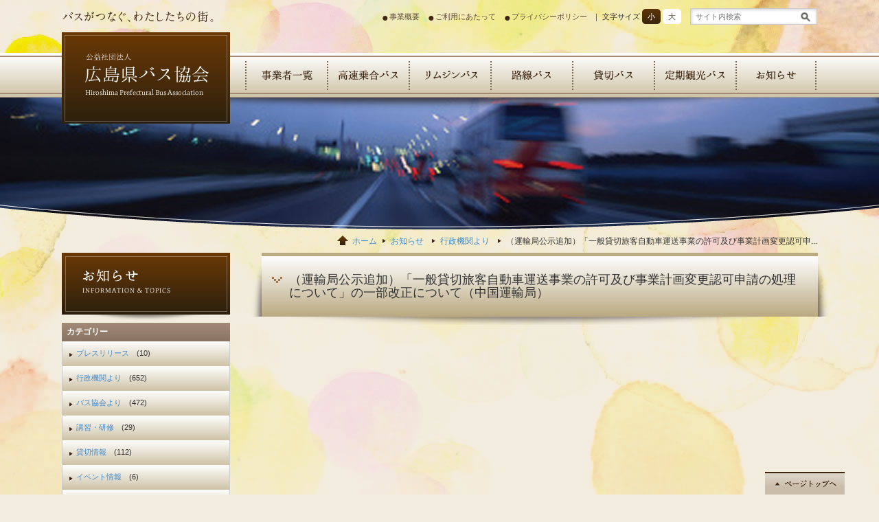

--- FILE ---
content_type: text/html; charset=UTF-8
request_url: https://www.bus-kyo.or.jp/topics/gyousei/topics-9447.html
body_size: 42372
content:
<!DOCTYPE html>
<!--[if IE 7]>
<html class="ie ie7" lang="ja">
<![endif]-->
<!--[if IE 8]>
<html class="ie ie8" lang="ja">
<![endif]-->
<!--[if !(IE 7) | !(IE 8)  ]><!-->
<html lang="ja">
<!--<![endif]-->
<head>
    
<!-- Google tag (gtag.js) -->
<script async src="https://www.googletagmanager.com/gtag/js?id=G-0QTDK3DR15"></script>
<script>
  window.dataLayer = window.dataLayer || [];
  function gtag(){dataLayer.push(arguments);}
  gtag('js', new Date());
  gtag('config', 'G-0QTDK3DR15');
  gtag('config', 'UA-3098533-15');
</script>
    
<meta charset="UTF-8" />
<meta name="viewport" content="width=device-width,initial-scale=1" />
<title>（運輸局公示追加）「一般貸切旅客自動車運送事業の許可及び事業計画変更認可申請の処理について」の一部改正について（中国運輸局） | 公益社団法人広島県バス協会</title>
            <meta name="description" content="…" />
    
<link rel="shortcut icon" href="//www.bus-kyo.or.jp/favicon.ico" />
<link rel="pingback" href="https://www.bus-kyo.or.jp/cms/xmlrpc.php" />
<!--[if lt IE 9]>
<script src="https://www.bus-kyo.or.jp/cms/wp-content/themes/buskyo2014/js/html5.js" type="text/javascript"></script>
<![endif]-->
<link rel="alternate" type="application/rss+xml" title="公益社団法人広島県バス協会 &raquo; バス協会からのお知らせフィード" href="https://www.bus-kyo.or.jp/cms/feed?post_type=topics" />
<link rel="alternate" type="application/rss+xml" title="公益社団法人広島県バス協会 &raquo; 会員事業者からのお知らせフィード" href="https://www.bus-kyo.or.jp/cms/feed?post_type=kaiin-topics" />
<meta name='robots' content='max-image-preview:large' />
<link rel='dns-prefetch' href='//fonts.googleapis.com' />
<script type="text/javascript">
/* <![CDATA[ */
window._wpemojiSettings = {"baseUrl":"https:\/\/s.w.org\/images\/core\/emoji\/14.0.0\/72x72\/","ext":".png","svgUrl":"https:\/\/s.w.org\/images\/core\/emoji\/14.0.0\/svg\/","svgExt":".svg","source":{"concatemoji":"https:\/\/www.bus-kyo.or.jp\/cms\/wp-includes\/js\/wp-emoji-release.min.js?ver=6.4.7"}};
/*! This file is auto-generated */
!function(i,n){var o,s,e;function c(e){try{var t={supportTests:e,timestamp:(new Date).valueOf()};sessionStorage.setItem(o,JSON.stringify(t))}catch(e){}}function p(e,t,n){e.clearRect(0,0,e.canvas.width,e.canvas.height),e.fillText(t,0,0);var t=new Uint32Array(e.getImageData(0,0,e.canvas.width,e.canvas.height).data),r=(e.clearRect(0,0,e.canvas.width,e.canvas.height),e.fillText(n,0,0),new Uint32Array(e.getImageData(0,0,e.canvas.width,e.canvas.height).data));return t.every(function(e,t){return e===r[t]})}function u(e,t,n){switch(t){case"flag":return n(e,"\ud83c\udff3\ufe0f\u200d\u26a7\ufe0f","\ud83c\udff3\ufe0f\u200b\u26a7\ufe0f")?!1:!n(e,"\ud83c\uddfa\ud83c\uddf3","\ud83c\uddfa\u200b\ud83c\uddf3")&&!n(e,"\ud83c\udff4\udb40\udc67\udb40\udc62\udb40\udc65\udb40\udc6e\udb40\udc67\udb40\udc7f","\ud83c\udff4\u200b\udb40\udc67\u200b\udb40\udc62\u200b\udb40\udc65\u200b\udb40\udc6e\u200b\udb40\udc67\u200b\udb40\udc7f");case"emoji":return!n(e,"\ud83e\udef1\ud83c\udffb\u200d\ud83e\udef2\ud83c\udfff","\ud83e\udef1\ud83c\udffb\u200b\ud83e\udef2\ud83c\udfff")}return!1}function f(e,t,n){var r="undefined"!=typeof WorkerGlobalScope&&self instanceof WorkerGlobalScope?new OffscreenCanvas(300,150):i.createElement("canvas"),a=r.getContext("2d",{willReadFrequently:!0}),o=(a.textBaseline="top",a.font="600 32px Arial",{});return e.forEach(function(e){o[e]=t(a,e,n)}),o}function t(e){var t=i.createElement("script");t.src=e,t.defer=!0,i.head.appendChild(t)}"undefined"!=typeof Promise&&(o="wpEmojiSettingsSupports",s=["flag","emoji"],n.supports={everything:!0,everythingExceptFlag:!0},e=new Promise(function(e){i.addEventListener("DOMContentLoaded",e,{once:!0})}),new Promise(function(t){var n=function(){try{var e=JSON.parse(sessionStorage.getItem(o));if("object"==typeof e&&"number"==typeof e.timestamp&&(new Date).valueOf()<e.timestamp+604800&&"object"==typeof e.supportTests)return e.supportTests}catch(e){}return null}();if(!n){if("undefined"!=typeof Worker&&"undefined"!=typeof OffscreenCanvas&&"undefined"!=typeof URL&&URL.createObjectURL&&"undefined"!=typeof Blob)try{var e="postMessage("+f.toString()+"("+[JSON.stringify(s),u.toString(),p.toString()].join(",")+"));",r=new Blob([e],{type:"text/javascript"}),a=new Worker(URL.createObjectURL(r),{name:"wpTestEmojiSupports"});return void(a.onmessage=function(e){c(n=e.data),a.terminate(),t(n)})}catch(e){}c(n=f(s,u,p))}t(n)}).then(function(e){for(var t in e)n.supports[t]=e[t],n.supports.everything=n.supports.everything&&n.supports[t],"flag"!==t&&(n.supports.everythingExceptFlag=n.supports.everythingExceptFlag&&n.supports[t]);n.supports.everythingExceptFlag=n.supports.everythingExceptFlag&&!n.supports.flag,n.DOMReady=!1,n.readyCallback=function(){n.DOMReady=!0}}).then(function(){return e}).then(function(){var e;n.supports.everything||(n.readyCallback(),(e=n.source||{}).concatemoji?t(e.concatemoji):e.wpemoji&&e.twemoji&&(t(e.twemoji),t(e.wpemoji)))}))}((window,document),window._wpemojiSettings);
/* ]]> */
</script>
<style id='wp-emoji-styles-inline-css' type='text/css'>

	img.wp-smiley, img.emoji {
		display: inline !important;
		border: none !important;
		box-shadow: none !important;
		height: 1em !important;
		width: 1em !important;
		margin: 0 0.07em !important;
		vertical-align: -0.1em !important;
		background: none !important;
		padding: 0 !important;
	}
</style>
<link rel='stylesheet' id='wp-block-library-css' href='https://www.bus-kyo.or.jp/cms/wp-includes/css/dist/block-library/style.min.css?ver=6.4.7' type='text/css' media='all' />
<style id='classic-theme-styles-inline-css' type='text/css'>
/*! This file is auto-generated */
.wp-block-button__link{color:#fff;background-color:#32373c;border-radius:9999px;box-shadow:none;text-decoration:none;padding:calc(.667em + 2px) calc(1.333em + 2px);font-size:1.125em}.wp-block-file__button{background:#32373c;color:#fff;text-decoration:none}
</style>
<style id='global-styles-inline-css' type='text/css'>
body{--wp--preset--color--black: #000000;--wp--preset--color--cyan-bluish-gray: #abb8c3;--wp--preset--color--white: #ffffff;--wp--preset--color--pale-pink: #f78da7;--wp--preset--color--vivid-red: #cf2e2e;--wp--preset--color--luminous-vivid-orange: #ff6900;--wp--preset--color--luminous-vivid-amber: #fcb900;--wp--preset--color--light-green-cyan: #7bdcb5;--wp--preset--color--vivid-green-cyan: #00d084;--wp--preset--color--pale-cyan-blue: #8ed1fc;--wp--preset--color--vivid-cyan-blue: #0693e3;--wp--preset--color--vivid-purple: #9b51e0;--wp--preset--gradient--vivid-cyan-blue-to-vivid-purple: linear-gradient(135deg,rgba(6,147,227,1) 0%,rgb(155,81,224) 100%);--wp--preset--gradient--light-green-cyan-to-vivid-green-cyan: linear-gradient(135deg,rgb(122,220,180) 0%,rgb(0,208,130) 100%);--wp--preset--gradient--luminous-vivid-amber-to-luminous-vivid-orange: linear-gradient(135deg,rgba(252,185,0,1) 0%,rgba(255,105,0,1) 100%);--wp--preset--gradient--luminous-vivid-orange-to-vivid-red: linear-gradient(135deg,rgba(255,105,0,1) 0%,rgb(207,46,46) 100%);--wp--preset--gradient--very-light-gray-to-cyan-bluish-gray: linear-gradient(135deg,rgb(238,238,238) 0%,rgb(169,184,195) 100%);--wp--preset--gradient--cool-to-warm-spectrum: linear-gradient(135deg,rgb(74,234,220) 0%,rgb(151,120,209) 20%,rgb(207,42,186) 40%,rgb(238,44,130) 60%,rgb(251,105,98) 80%,rgb(254,248,76) 100%);--wp--preset--gradient--blush-light-purple: linear-gradient(135deg,rgb(255,206,236) 0%,rgb(152,150,240) 100%);--wp--preset--gradient--blush-bordeaux: linear-gradient(135deg,rgb(254,205,165) 0%,rgb(254,45,45) 50%,rgb(107,0,62) 100%);--wp--preset--gradient--luminous-dusk: linear-gradient(135deg,rgb(255,203,112) 0%,rgb(199,81,192) 50%,rgb(65,88,208) 100%);--wp--preset--gradient--pale-ocean: linear-gradient(135deg,rgb(255,245,203) 0%,rgb(182,227,212) 50%,rgb(51,167,181) 100%);--wp--preset--gradient--electric-grass: linear-gradient(135deg,rgb(202,248,128) 0%,rgb(113,206,126) 100%);--wp--preset--gradient--midnight: linear-gradient(135deg,rgb(2,3,129) 0%,rgb(40,116,252) 100%);--wp--preset--font-size--small: 13px;--wp--preset--font-size--medium: 20px;--wp--preset--font-size--large: 36px;--wp--preset--font-size--x-large: 42px;--wp--preset--spacing--20: 0.44rem;--wp--preset--spacing--30: 0.67rem;--wp--preset--spacing--40: 1rem;--wp--preset--spacing--50: 1.5rem;--wp--preset--spacing--60: 2.25rem;--wp--preset--spacing--70: 3.38rem;--wp--preset--spacing--80: 5.06rem;--wp--preset--shadow--natural: 6px 6px 9px rgba(0, 0, 0, 0.2);--wp--preset--shadow--deep: 12px 12px 50px rgba(0, 0, 0, 0.4);--wp--preset--shadow--sharp: 6px 6px 0px rgba(0, 0, 0, 0.2);--wp--preset--shadow--outlined: 6px 6px 0px -3px rgba(255, 255, 255, 1), 6px 6px rgba(0, 0, 0, 1);--wp--preset--shadow--crisp: 6px 6px 0px rgba(0, 0, 0, 1);}:where(.is-layout-flex){gap: 0.5em;}:where(.is-layout-grid){gap: 0.5em;}body .is-layout-flow > .alignleft{float: left;margin-inline-start: 0;margin-inline-end: 2em;}body .is-layout-flow > .alignright{float: right;margin-inline-start: 2em;margin-inline-end: 0;}body .is-layout-flow > .aligncenter{margin-left: auto !important;margin-right: auto !important;}body .is-layout-constrained > .alignleft{float: left;margin-inline-start: 0;margin-inline-end: 2em;}body .is-layout-constrained > .alignright{float: right;margin-inline-start: 2em;margin-inline-end: 0;}body .is-layout-constrained > .aligncenter{margin-left: auto !important;margin-right: auto !important;}body .is-layout-constrained > :where(:not(.alignleft):not(.alignright):not(.alignfull)){max-width: var(--wp--style--global--content-size);margin-left: auto !important;margin-right: auto !important;}body .is-layout-constrained > .alignwide{max-width: var(--wp--style--global--wide-size);}body .is-layout-flex{display: flex;}body .is-layout-flex{flex-wrap: wrap;align-items: center;}body .is-layout-flex > *{margin: 0;}body .is-layout-grid{display: grid;}body .is-layout-grid > *{margin: 0;}:where(.wp-block-columns.is-layout-flex){gap: 2em;}:where(.wp-block-columns.is-layout-grid){gap: 2em;}:where(.wp-block-post-template.is-layout-flex){gap: 1.25em;}:where(.wp-block-post-template.is-layout-grid){gap: 1.25em;}.has-black-color{color: var(--wp--preset--color--black) !important;}.has-cyan-bluish-gray-color{color: var(--wp--preset--color--cyan-bluish-gray) !important;}.has-white-color{color: var(--wp--preset--color--white) !important;}.has-pale-pink-color{color: var(--wp--preset--color--pale-pink) !important;}.has-vivid-red-color{color: var(--wp--preset--color--vivid-red) !important;}.has-luminous-vivid-orange-color{color: var(--wp--preset--color--luminous-vivid-orange) !important;}.has-luminous-vivid-amber-color{color: var(--wp--preset--color--luminous-vivid-amber) !important;}.has-light-green-cyan-color{color: var(--wp--preset--color--light-green-cyan) !important;}.has-vivid-green-cyan-color{color: var(--wp--preset--color--vivid-green-cyan) !important;}.has-pale-cyan-blue-color{color: var(--wp--preset--color--pale-cyan-blue) !important;}.has-vivid-cyan-blue-color{color: var(--wp--preset--color--vivid-cyan-blue) !important;}.has-vivid-purple-color{color: var(--wp--preset--color--vivid-purple) !important;}.has-black-background-color{background-color: var(--wp--preset--color--black) !important;}.has-cyan-bluish-gray-background-color{background-color: var(--wp--preset--color--cyan-bluish-gray) !important;}.has-white-background-color{background-color: var(--wp--preset--color--white) !important;}.has-pale-pink-background-color{background-color: var(--wp--preset--color--pale-pink) !important;}.has-vivid-red-background-color{background-color: var(--wp--preset--color--vivid-red) !important;}.has-luminous-vivid-orange-background-color{background-color: var(--wp--preset--color--luminous-vivid-orange) !important;}.has-luminous-vivid-amber-background-color{background-color: var(--wp--preset--color--luminous-vivid-amber) !important;}.has-light-green-cyan-background-color{background-color: var(--wp--preset--color--light-green-cyan) !important;}.has-vivid-green-cyan-background-color{background-color: var(--wp--preset--color--vivid-green-cyan) !important;}.has-pale-cyan-blue-background-color{background-color: var(--wp--preset--color--pale-cyan-blue) !important;}.has-vivid-cyan-blue-background-color{background-color: var(--wp--preset--color--vivid-cyan-blue) !important;}.has-vivid-purple-background-color{background-color: var(--wp--preset--color--vivid-purple) !important;}.has-black-border-color{border-color: var(--wp--preset--color--black) !important;}.has-cyan-bluish-gray-border-color{border-color: var(--wp--preset--color--cyan-bluish-gray) !important;}.has-white-border-color{border-color: var(--wp--preset--color--white) !important;}.has-pale-pink-border-color{border-color: var(--wp--preset--color--pale-pink) !important;}.has-vivid-red-border-color{border-color: var(--wp--preset--color--vivid-red) !important;}.has-luminous-vivid-orange-border-color{border-color: var(--wp--preset--color--luminous-vivid-orange) !important;}.has-luminous-vivid-amber-border-color{border-color: var(--wp--preset--color--luminous-vivid-amber) !important;}.has-light-green-cyan-border-color{border-color: var(--wp--preset--color--light-green-cyan) !important;}.has-vivid-green-cyan-border-color{border-color: var(--wp--preset--color--vivid-green-cyan) !important;}.has-pale-cyan-blue-border-color{border-color: var(--wp--preset--color--pale-cyan-blue) !important;}.has-vivid-cyan-blue-border-color{border-color: var(--wp--preset--color--vivid-cyan-blue) !important;}.has-vivid-purple-border-color{border-color: var(--wp--preset--color--vivid-purple) !important;}.has-vivid-cyan-blue-to-vivid-purple-gradient-background{background: var(--wp--preset--gradient--vivid-cyan-blue-to-vivid-purple) !important;}.has-light-green-cyan-to-vivid-green-cyan-gradient-background{background: var(--wp--preset--gradient--light-green-cyan-to-vivid-green-cyan) !important;}.has-luminous-vivid-amber-to-luminous-vivid-orange-gradient-background{background: var(--wp--preset--gradient--luminous-vivid-amber-to-luminous-vivid-orange) !important;}.has-luminous-vivid-orange-to-vivid-red-gradient-background{background: var(--wp--preset--gradient--luminous-vivid-orange-to-vivid-red) !important;}.has-very-light-gray-to-cyan-bluish-gray-gradient-background{background: var(--wp--preset--gradient--very-light-gray-to-cyan-bluish-gray) !important;}.has-cool-to-warm-spectrum-gradient-background{background: var(--wp--preset--gradient--cool-to-warm-spectrum) !important;}.has-blush-light-purple-gradient-background{background: var(--wp--preset--gradient--blush-light-purple) !important;}.has-blush-bordeaux-gradient-background{background: var(--wp--preset--gradient--blush-bordeaux) !important;}.has-luminous-dusk-gradient-background{background: var(--wp--preset--gradient--luminous-dusk) !important;}.has-pale-ocean-gradient-background{background: var(--wp--preset--gradient--pale-ocean) !important;}.has-electric-grass-gradient-background{background: var(--wp--preset--gradient--electric-grass) !important;}.has-midnight-gradient-background{background: var(--wp--preset--gradient--midnight) !important;}.has-small-font-size{font-size: var(--wp--preset--font-size--small) !important;}.has-medium-font-size{font-size: var(--wp--preset--font-size--medium) !important;}.has-large-font-size{font-size: var(--wp--preset--font-size--large) !important;}.has-x-large-font-size{font-size: var(--wp--preset--font-size--x-large) !important;}
.wp-block-navigation a:where(:not(.wp-element-button)){color: inherit;}
:where(.wp-block-post-template.is-layout-flex){gap: 1.25em;}:where(.wp-block-post-template.is-layout-grid){gap: 1.25em;}
:where(.wp-block-columns.is-layout-flex){gap: 2em;}:where(.wp-block-columns.is-layout-grid){gap: 2em;}
.wp-block-pullquote{font-size: 1.5em;line-height: 1.6;}
</style>
<link rel='stylesheet' id='contact-form-7-css' href='https://www.bus-kyo.or.jp/cms/wp-content/plugins/contact-form-7/includes/css/styles.css?ver=5.8.7' type='text/css' media='all' />
<link rel='stylesheet' id='flexible-table-block-css' href='https://www.bus-kyo.or.jp/cms/wp-content/plugins/flexible-table-block/build/style-index.css?ver=1710815084' type='text/css' media='all' />
<style id='flexible-table-block-inline-css' type='text/css'>
.wp-block-flexible-table-block-table.wp-block-flexible-table-block-table>table{width:100%;max-width:100%;border-collapse:collapse;}.wp-block-flexible-table-block-table.wp-block-flexible-table-block-table.is-style-stripes tbody tr:nth-child(odd) th{background-color:#f0f0f1;}.wp-block-flexible-table-block-table.wp-block-flexible-table-block-table.is-style-stripes tbody tr:nth-child(odd) td{background-color:#f0f0f1;}.wp-block-flexible-table-block-table.wp-block-flexible-table-block-table.is-style-stripes tbody tr:nth-child(even) th{background-color:#ffffff;}.wp-block-flexible-table-block-table.wp-block-flexible-table-block-table.is-style-stripes tbody tr:nth-child(even) td{background-color:#ffffff;}.wp-block-flexible-table-block-table.wp-block-flexible-table-block-table>table tr th,.wp-block-flexible-table-block-table.wp-block-flexible-table-block-table>table tr td{padding:1em;border-width:1px;border-style:solid;border-color:#baa981;text-align:left;vertical-align:middle;}.wp-block-flexible-table-block-table.wp-block-flexible-table-block-table>table tr th{background-color:#f0f0f1;}.wp-block-flexible-table-block-table.wp-block-flexible-table-block-table>table tr td{background-color:#ffffff;}@media screen and (min-width:769px){.wp-block-flexible-table-block-table.is-scroll-on-pc{overflow-x:scroll;}.wp-block-flexible-table-block-table.is-scroll-on-pc table{max-width:none;align-self:self-start;}}@media screen and (max-width:768px){.wp-block-flexible-table-block-table.is-scroll-on-mobile{overflow-x:scroll;}.wp-block-flexible-table-block-table.is-scroll-on-mobile table{max-width:none;align-self:self-start;}.wp-block-flexible-table-block-table table.is-stacked-on-mobile th,.wp-block-flexible-table-block-table table.is-stacked-on-mobile td{width:100%!important;display:block;}}
</style>
<link rel='stylesheet' id='wp-pagenavi-css' href='https://www.bus-kyo.or.jp/cms/wp-content/plugins/wp-pagenavi/pagenavi-css.css?ver=2.70' type='text/css' media='all' />
<link rel='stylesheet' id='twentytwelve-fonts-css' href='https://fonts.googleapis.com/css?family=Open+Sans:400italic,700italic,400,700&#038;subset=latin,latin-ext' type='text/css' media='all' />
<link rel='stylesheet' id='twentytwelve-style-css' href='https://www.bus-kyo.or.jp/cms/wp-content/themes/buskyo2014/style.css?ver=20190409' type='text/css' media='all' />
<!--[if lt IE 9]>
<link rel='stylesheet' id='twentytwelve-ie-css' href='https://www.bus-kyo.or.jp/cms/wp-content/themes/buskyo2014/css/ie.css?ver=20121010' type='text/css' media='all' />
<![endif]-->
<link rel='stylesheet' id='wp-members-css' href='https://www.bus-kyo.or.jp/cms/wp-content/plugins/wp-members/assets/css/forms/generic-no-float.min.css?ver=3.4.9.1' type='text/css' media='all' />
<script type="text/javascript" src="https://www.bus-kyo.or.jp/cms/wp-includes/js/jquery/jquery.min.js?ver=3.7.1" id="jquery-core-js"></script>
<script type="text/javascript" src="https://www.bus-kyo.or.jp/cms/wp-includes/js/jquery/jquery-migrate.min.js?ver=3.4.1" id="jquery-migrate-js"></script>
<link rel="https://api.w.org/" href="https://www.bus-kyo.or.jp/wp-json/" /><meta name="generator" content="WordPress 6.4.7" />
<link rel="canonical" href="https://www.bus-kyo.or.jp/topics/gyousei/topics-9447.html" />
<link rel='shortlink' href='https://www.bus-kyo.or.jp/?p=9447' />
<link rel="alternate" type="application/json+oembed" href="https://www.bus-kyo.or.jp/wp-json/oembed/1.0/embed?url=https%3A%2F%2Fwww.bus-kyo.or.jp%2Ftopics%2Fgyousei%2Ftopics-9447.html" />
<link rel="alternate" type="text/xml+oembed" href="https://www.bus-kyo.or.jp/wp-json/oembed/1.0/embed?url=https%3A%2F%2Fwww.bus-kyo.or.jp%2Ftopics%2Fgyousei%2Ftopics-9447.html&#038;format=xml" />
<style type="text/css">.recentcomments a{display:inline !important;padding:0 !important;margin:0 !important;}</style><style type="text/css">.broken_link, a.broken_link {
	text-decoration: line-through;
}</style><link rel="stylesheet" type="text/css" media="screen and (max-width:480px)" href="https://www.bus-kyo.or.jp/cms/wp-content/themes/buskyo2014/css/mobile.css" />
<script src="https://www.bus-kyo.or.jp/cms/wp-content/themes/buskyo2014/js/jquery.tabs.js"></script>
<script src="https://www.bus-kyo.or.jp/cms/wp-content/themes/buskyo2014/js/jquery.mousewheel.js"></script>
<script src="https://www.bus-kyo.or.jp/cms/wp-content/themes/buskyo2014/js/jquery.jscrollpane.min.js"></script>
<script src="https://www.bus-kyo.or.jp/cms/wp-content/themes/buskyo2014/js/run.js"></script>
<meta http-equiv="Content-Type" content="text/html; charset=utf-8"></head>


<body class="topics">
<div id="sp-navi"><a href="#sitemap">▼メニュー</a></div>
<div id="inner-wrapper">
  <!-- widget-upper-navi-->
  <div id="upper-navi">
        <div class="navi-list clearfix"><a class="head-navi-item" href="https://www.bus-kyo.or.jp/kyoukai">事業概要</a> <a class="head-navi-item" href="https://www.bus-kyo.or.jp/site">ご利用にあたって</a> <a class="head-navi-item" href="https://www.bus-kyo.or.jp/privacy">プライバシーポリシー</a> ｜ 文字サイズ <a id="fs-minus" title="文字サイズを小さく" href="#">小</a> <a id="fs-plus" title="文字サイズを大きく" href="#">大</a>
			<form role="search" class="search-field" method="get" id="searchform" action="https://www.bus-kyo.or.jp/" >
				<input class="text-field" type="text" value="" name="s" id="s" placeholder="サイト内検索" />
				<input class="submit-button" type="submit" id="searchsubmit" value="検索" />
			</form>
        </div>
        <h1><img src="https://www.bus-kyo.or.jp/cms/wp-content/themes/buskyo2014/img/common/header_lead.png" width="222" height="18" alt="バスがつなぐ、わたしたちの街。"></h1>
      </div>  <!-- widget-inner-navi-->
  <div class="inner-business-header">
    <div class="clearfix">
      <div id="inner-main-navi">
        <h1><a href="https://www.bus-kyo.or.jp/">広島県バス協会</a></h1>
        <ul class="clearfix">
          <li class="bt1"><a href="https://www.bus-kyo.or.jp/kaiin">会員事業者の一覧</a></li>
          <li class="bt2"><a href="https://www.bus-kyo.or.jp/bus/kousoku">高速乗合バス</a></li>
          <li class="bt3"><a href="https://www.bus-kyo.or.jp/bus/limousine">リムジンバス</a>
          <li class="bt4"><a href="https://www.bus-kyo.or.jp/bus/rosen">路線バス</a></li>
          <li class="bt5"><a href="https://www.bus-kyo.or.jp/bus/kashikiri">貸切バス</a></li>
          <li class="bt6"><a href="https://www.bus-kyo.or.jp/bus/teikan">定期観光バス</a></li>
          <li class="bt7"><a href="https://www.bus-kyo.or.jp/topics">お知らせ</a></li>
        </ul>
      </div>
      <!-- /#top-main-navi --> 
    </div>
    <div class="shadow"></div>
  </div>
      
  <div id="inner-pic"></div>
    
  <div class="container">
    <div id="inner-lt">
        
<!-- sub-navigation-->
<div id="sub-nav">
    <h2>（運輸局公示追加）「一般貸切旅客自動車運送事業の許可及び事業計画変更認可申請の処理について」の一部改正について（中国運輸局）</h2>
        <!--<div class="shadow"></div>-->
</div>




<div class="colored side-list">
    <div class="shadow"></div>
  <h2>カテゴリー</h2>
  <ul>
    	<li class="cat-item cat-item-53"><a href="https://www.bus-kyo.or.jp/topics/topics-category/press">プレスリリース</a> (10)
</li>
	<li class="cat-item cat-item-4"><a href="https://www.bus-kyo.or.jp/topics/topics-category/gyousei">行政機関より</a> (652)
</li>
	<li class="cat-item cat-item-3"><a href="https://www.bus-kyo.or.jp/topics/topics-category/kyoukai">バス協会より</a> (472)
</li>
	<li class="cat-item cat-item-5"><a href="https://www.bus-kyo.or.jp/topics/topics-category/kousyu">講習・研修</a> (29)
</li>
	<li class="cat-item cat-item-13"><a href="https://www.bus-kyo.or.jp/topics/topics-category/kasikiri">貸切情報</a> (112)
</li>
	<li class="cat-item cat-item-14"><a href="https://www.bus-kyo.or.jp/topics/topics-category/event">イベント情報</a> (6)
</li>
	<li class="cat-item cat-item-25"><a href="https://www.bus-kyo.or.jp/topics/topics-category/kisei">交通規制情報</a> (34)
</li>
	<li class="cat-item cat-item-29"><a href="https://www.bus-kyo.or.jp/topics/topics-category/ss">観光地からのお知らせ</a> (16)
</li>
  </ul>
  <div class="shadow"></div>
</div>
<!-- /.最近の投稿-->

<div class="colored side-list">
  <h2>月別アーカイブ</h2>
  <ul>
      	<li><a href='https://www.bus-kyo.or.jp/topics/date/2026/01'>2026年1月</a>&nbsp;(8)</li>
	<li><a href='https://www.bus-kyo.or.jp/topics/date/2025/12'>2025年12月</a>&nbsp;(18)</li>
	<li><a href='https://www.bus-kyo.or.jp/topics/date/2025/11'>2025年11月</a>&nbsp;(13)</li>
	<li><a href='https://www.bus-kyo.or.jp/topics/date/2025/10'>2025年10月</a>&nbsp;(11)</li>
	<li><a href='https://www.bus-kyo.or.jp/topics/date/2025/09'>2025年9月</a>&nbsp;(10)</li>
	<li><a href='https://www.bus-kyo.or.jp/topics/date/2025/08'>2025年8月</a>&nbsp;(6)</li>
	<li><a href='https://www.bus-kyo.or.jp/topics/date/2025/07'>2025年7月</a>&nbsp;(9)</li>
	<li><a href='https://www.bus-kyo.or.jp/topics/date/2025/06'>2025年6月</a>&nbsp;(11)</li>
	<li><a href='https://www.bus-kyo.or.jp/topics/date/2025/05'>2025年5月</a>&nbsp;(6)</li>
	<li><a href='https://www.bus-kyo.or.jp/topics/date/2025/04'>2025年4月</a>&nbsp;(11)</li>
	<li><a href='https://www.bus-kyo.or.jp/topics/date/2025/03'>2025年3月</a>&nbsp;(22)</li>
	<li><a href='https://www.bus-kyo.or.jp/topics/date/2025/02'>2025年2月</a>&nbsp;(6)</li>
	<li><a href='https://www.bus-kyo.or.jp/topics/date/2025/01'>2025年1月</a>&nbsp;(7)</li>
	<li><a href='https://www.bus-kyo.or.jp/topics/date/2024/12'>2024年12月</a>&nbsp;(5)</li>
	<li><a href='https://www.bus-kyo.or.jp/topics/date/2024/11'>2024年11月</a>&nbsp;(7)</li>
	<li><a href='https://www.bus-kyo.or.jp/topics/date/2024/10'>2024年10月</a>&nbsp;(11)</li>
	<li><a href='https://www.bus-kyo.or.jp/topics/date/2024/09'>2024年9月</a>&nbsp;(6)</li>
	<li><a href='https://www.bus-kyo.or.jp/topics/date/2024/08'>2024年8月</a>&nbsp;(6)</li>
	<li><a href='https://www.bus-kyo.or.jp/topics/date/2024/07'>2024年7月</a>&nbsp;(8)</li>
	<li><a href='https://www.bus-kyo.or.jp/topics/date/2024/06'>2024年6月</a>&nbsp;(10)</li>
	<li><a href='https://www.bus-kyo.or.jp/topics/date/2024/05'>2024年5月</a>&nbsp;(6)</li>
	<li><a href='https://www.bus-kyo.or.jp/topics/date/2024/04'>2024年4月</a>&nbsp;(31)</li>
	<li><a href='https://www.bus-kyo.or.jp/topics/date/2024/03'>2024年3月</a>&nbsp;(17)</li>
	<li><a href='https://www.bus-kyo.or.jp/topics/date/2024/02'>2024年2月</a>&nbsp;(6)</li>
	<li><a href='https://www.bus-kyo.or.jp/topics/date/2024/01'>2024年1月</a>&nbsp;(9)</li>
	<li><a href='https://www.bus-kyo.or.jp/topics/date/2023/12'>2023年12月</a>&nbsp;(9)</li>
	<li><a href='https://www.bus-kyo.or.jp/topics/date/2023/11'>2023年11月</a>&nbsp;(6)</li>
	<li><a href='https://www.bus-kyo.or.jp/topics/date/2023/10'>2023年10月</a>&nbsp;(11)</li>
	<li><a href='https://www.bus-kyo.or.jp/topics/date/2023/09'>2023年9月</a>&nbsp;(4)</li>
	<li><a href='https://www.bus-kyo.or.jp/topics/date/2023/08'>2023年8月</a>&nbsp;(11)</li>
	<li><a href='https://www.bus-kyo.or.jp/topics/date/2023/07'>2023年7月</a>&nbsp;(11)</li>
	<li><a href='https://www.bus-kyo.or.jp/topics/date/2023/06'>2023年6月</a>&nbsp;(9)</li>
	<li><a href='https://www.bus-kyo.or.jp/topics/date/2023/05'>2023年5月</a>&nbsp;(2)</li>
	<li><a href='https://www.bus-kyo.or.jp/topics/date/2023/04'>2023年4月</a>&nbsp;(8)</li>
	<li><a href='https://www.bus-kyo.or.jp/topics/date/2023/03'>2023年3月</a>&nbsp;(11)</li>
	<li><a href='https://www.bus-kyo.or.jp/topics/date/2023/02'>2023年2月</a>&nbsp;(4)</li>
	<li><a href='https://www.bus-kyo.or.jp/topics/date/2023/01'>2023年1月</a>&nbsp;(3)</li>
	<li><a href='https://www.bus-kyo.or.jp/topics/date/2022/12'>2022年12月</a>&nbsp;(13)</li>
	<li><a href='https://www.bus-kyo.or.jp/topics/date/2022/11'>2022年11月</a>&nbsp;(3)</li>
	<li><a href='https://www.bus-kyo.or.jp/topics/date/2022/10'>2022年10月</a>&nbsp;(7)</li>
	<li><a href='https://www.bus-kyo.or.jp/topics/date/2022/09'>2022年9月</a>&nbsp;(2)</li>
	<li><a href='https://www.bus-kyo.or.jp/topics/date/2022/08'>2022年8月</a>&nbsp;(3)</li>
	<li><a href='https://www.bus-kyo.or.jp/topics/date/2022/07'>2022年7月</a>&nbsp;(2)</li>
	<li><a href='https://www.bus-kyo.or.jp/topics/date/2022/06'>2022年6月</a>&nbsp;(3)</li>
	<li><a href='https://www.bus-kyo.or.jp/topics/date/2022/05'>2022年5月</a>&nbsp;(1)</li>
	<li><a href='https://www.bus-kyo.or.jp/topics/date/2022/01'>2022年1月</a>&nbsp;(1)</li>
	<li><a href='https://www.bus-kyo.or.jp/topics/date/2021/12'>2021年12月</a>&nbsp;(5)</li>
	<li><a href='https://www.bus-kyo.or.jp/topics/date/2021/11'>2021年11月</a>&nbsp;(2)</li>
	<li><a href='https://www.bus-kyo.or.jp/topics/date/2021/10'>2021年10月</a>&nbsp;(5)</li>
	<li><a href='https://www.bus-kyo.or.jp/topics/date/2021/09'>2021年9月</a>&nbsp;(5)</li>
	<li><a href='https://www.bus-kyo.or.jp/topics/date/2021/08'>2021年8月</a>&nbsp;(4)</li>
	<li><a href='https://www.bus-kyo.or.jp/topics/date/2021/07'>2021年7月</a>&nbsp;(7)</li>
	<li><a href='https://www.bus-kyo.or.jp/topics/date/2021/06'>2021年6月</a>&nbsp;(8)</li>
	<li><a href='https://www.bus-kyo.or.jp/topics/date/2021/05'>2021年5月</a>&nbsp;(9)</li>
	<li><a href='https://www.bus-kyo.or.jp/topics/date/2021/04'>2021年4月</a>&nbsp;(10)</li>
	<li><a href='https://www.bus-kyo.or.jp/topics/date/2021/03'>2021年3月</a>&nbsp;(1)</li>
	<li><a href='https://www.bus-kyo.or.jp/topics/date/2021/02'>2021年2月</a>&nbsp;(10)</li>
	<li><a href='https://www.bus-kyo.or.jp/topics/date/2021/01'>2021年1月</a>&nbsp;(7)</li>
	<li><a href='https://www.bus-kyo.or.jp/topics/date/2020/12'>2020年12月</a>&nbsp;(24)</li>
	<li><a href='https://www.bus-kyo.or.jp/topics/date/2020/11'>2020年11月</a>&nbsp;(10)</li>
	<li><a href='https://www.bus-kyo.or.jp/topics/date/2020/10'>2020年10月</a>&nbsp;(12)</li>
	<li><a href='https://www.bus-kyo.or.jp/topics/date/2020/09'>2020年9月</a>&nbsp;(6)</li>
	<li><a href='https://www.bus-kyo.or.jp/topics/date/2020/08'>2020年8月</a>&nbsp;(9)</li>
	<li><a href='https://www.bus-kyo.or.jp/topics/date/2020/07'>2020年7月</a>&nbsp;(8)</li>
	<li><a href='https://www.bus-kyo.or.jp/topics/date/2020/06'>2020年6月</a>&nbsp;(5)</li>
	<li><a href='https://www.bus-kyo.or.jp/topics/date/2020/05'>2020年5月</a>&nbsp;(10)</li>
	<li><a href='https://www.bus-kyo.or.jp/topics/date/2020/04'>2020年4月</a>&nbsp;(12)</li>
	<li><a href='https://www.bus-kyo.or.jp/topics/date/2020/03'>2020年3月</a>&nbsp;(9)</li>
	<li><a href='https://www.bus-kyo.or.jp/topics/date/2020/02'>2020年2月</a>&nbsp;(7)</li>
	<li><a href='https://www.bus-kyo.or.jp/topics/date/2020/01'>2020年1月</a>&nbsp;(3)</li>
	<li><a href='https://www.bus-kyo.or.jp/topics/date/2019/12'>2019年12月</a>&nbsp;(8)</li>
	<li><a href='https://www.bus-kyo.or.jp/topics/date/2019/11'>2019年11月</a>&nbsp;(4)</li>
	<li><a href='https://www.bus-kyo.or.jp/topics/date/2019/10'>2019年10月</a>&nbsp;(9)</li>
	<li><a href='https://www.bus-kyo.or.jp/topics/date/2019/09'>2019年9月</a>&nbsp;(14)</li>
	<li><a href='https://www.bus-kyo.or.jp/topics/date/2019/08'>2019年8月</a>&nbsp;(6)</li>
	<li><a href='https://www.bus-kyo.or.jp/topics/date/2019/07'>2019年7月</a>&nbsp;(10)</li>
	<li><a href='https://www.bus-kyo.or.jp/topics/date/2019/06'>2019年6月</a>&nbsp;(8)</li>
	<li><a href='https://www.bus-kyo.or.jp/topics/date/2019/05'>2019年5月</a>&nbsp;(7)</li>
	<li><a href='https://www.bus-kyo.or.jp/topics/date/2019/04'>2019年4月</a>&nbsp;(18)</li>
	<li><a href='https://www.bus-kyo.or.jp/topics/date/2019/03'>2019年3月</a>&nbsp;(4)</li>
	<li><a href='https://www.bus-kyo.or.jp/topics/date/2019/02'>2019年2月</a>&nbsp;(3)</li>
	<li><a href='https://www.bus-kyo.or.jp/topics/date/2019/01'>2019年1月</a>&nbsp;(3)</li>
	<li><a href='https://www.bus-kyo.or.jp/topics/date/2018/12'>2018年12月</a>&nbsp;(17)</li>
	<li><a href='https://www.bus-kyo.or.jp/topics/date/2018/11'>2018年11月</a>&nbsp;(18)</li>
	<li><a href='https://www.bus-kyo.or.jp/topics/date/2018/10'>2018年10月</a>&nbsp;(15)</li>
	<li><a href='https://www.bus-kyo.or.jp/topics/date/2018/09'>2018年9月</a>&nbsp;(16)</li>
	<li><a href='https://www.bus-kyo.or.jp/topics/date/2018/08'>2018年8月</a>&nbsp;(17)</li>
	<li><a href='https://www.bus-kyo.or.jp/topics/date/2018/07'>2018年7月</a>&nbsp;(8)</li>
	<li><a href='https://www.bus-kyo.or.jp/topics/date/2018/06'>2018年6月</a>&nbsp;(28)</li>
	<li><a href='https://www.bus-kyo.or.jp/topics/date/2018/05'>2018年5月</a>&nbsp;(29)</li>
	<li><a href='https://www.bus-kyo.or.jp/topics/date/2018/04'>2018年4月</a>&nbsp;(45)</li>
	<li><a href='https://www.bus-kyo.or.jp/topics/date/2018/03'>2018年3月</a>&nbsp;(12)</li>
	<li><a href='https://www.bus-kyo.or.jp/topics/date/2018/02'>2018年2月</a>&nbsp;(12)</li>
	<li><a href='https://www.bus-kyo.or.jp/topics/date/2018/01'>2018年1月</a>&nbsp;(5)</li>
	<li><a href='https://www.bus-kyo.or.jp/topics/date/2017/12'>2017年12月</a>&nbsp;(14)</li>
	<li><a href='https://www.bus-kyo.or.jp/topics/date/2017/11'>2017年11月</a>&nbsp;(9)</li>
	<li><a href='https://www.bus-kyo.or.jp/topics/date/2017/10'>2017年10月</a>&nbsp;(13)</li>
	<li><a href='https://www.bus-kyo.or.jp/topics/date/2017/09'>2017年9月</a>&nbsp;(6)</li>
	<li><a href='https://www.bus-kyo.or.jp/topics/date/2017/08'>2017年8月</a>&nbsp;(17)</li>
	<li><a href='https://www.bus-kyo.or.jp/topics/date/2017/07'>2017年7月</a>&nbsp;(9)</li>
	<li><a href='https://www.bus-kyo.or.jp/topics/date/2017/06'>2017年6月</a>&nbsp;(11)</li>
	<li><a href='https://www.bus-kyo.or.jp/topics/date/2017/05'>2017年5月</a>&nbsp;(11)</li>
	<li><a href='https://www.bus-kyo.or.jp/topics/date/2017/04'>2017年4月</a>&nbsp;(16)</li>
	<li><a href='https://www.bus-kyo.or.jp/topics/date/2017/03'>2017年3月</a>&nbsp;(22)</li>
	<li><a href='https://www.bus-kyo.or.jp/topics/date/2017/02'>2017年2月</a>&nbsp;(11)</li>
	<li><a href='https://www.bus-kyo.or.jp/topics/date/2017/01'>2017年1月</a>&nbsp;(6)</li>
	<li><a href='https://www.bus-kyo.or.jp/topics/date/2016/12'>2016年12月</a>&nbsp;(20)</li>
	<li><a href='https://www.bus-kyo.or.jp/topics/date/2016/11'>2016年11月</a>&nbsp;(20)</li>
	<li><a href='https://www.bus-kyo.or.jp/topics/date/2016/10'>2016年10月</a>&nbsp;(8)</li>
	<li><a href='https://www.bus-kyo.or.jp/topics/date/2016/09'>2016年9月</a>&nbsp;(9)</li>
	<li><a href='https://www.bus-kyo.or.jp/topics/date/2016/08'>2016年8月</a>&nbsp;(6)</li>
	<li><a href='https://www.bus-kyo.or.jp/topics/date/2016/07'>2016年7月</a>&nbsp;(15)</li>
	<li><a href='https://www.bus-kyo.or.jp/topics/date/2016/06'>2016年6月</a>&nbsp;(10)</li>
	<li><a href='https://www.bus-kyo.or.jp/topics/date/2016/05'>2016年5月</a>&nbsp;(3)</li>
	<li><a href='https://www.bus-kyo.or.jp/topics/date/2016/04'>2016年4月</a>&nbsp;(10)</li>
	<li><a href='https://www.bus-kyo.or.jp/topics/date/2016/03'>2016年3月</a>&nbsp;(11)</li>
	<li><a href='https://www.bus-kyo.or.jp/topics/date/2016/02'>2016年2月</a>&nbsp;(15)</li>
	<li><a href='https://www.bus-kyo.or.jp/topics/date/2016/01'>2016年1月</a>&nbsp;(10)</li>
	<li><a href='https://www.bus-kyo.or.jp/topics/date/2015/12'>2015年12月</a>&nbsp;(7)</li>
	<li><a href='https://www.bus-kyo.or.jp/topics/date/2015/11'>2015年11月</a>&nbsp;(9)</li>
	<li><a href='https://www.bus-kyo.or.jp/topics/date/2015/10'>2015年10月</a>&nbsp;(12)</li>
	<li><a href='https://www.bus-kyo.or.jp/topics/date/2015/09'>2015年9月</a>&nbsp;(5)</li>
	<li><a href='https://www.bus-kyo.or.jp/topics/date/2015/08'>2015年8月</a>&nbsp;(4)</li>
	<li><a href='https://www.bus-kyo.or.jp/topics/date/2015/07'>2015年7月</a>&nbsp;(8)</li>
	<li><a href='https://www.bus-kyo.or.jp/topics/date/2015/06'>2015年6月</a>&nbsp;(9)</li>
	<li><a href='https://www.bus-kyo.or.jp/topics/date/2015/05'>2015年5月</a>&nbsp;(11)</li>
	<li><a href='https://www.bus-kyo.or.jp/topics/date/2015/04'>2015年4月</a>&nbsp;(11)</li>
	<li><a href='https://www.bus-kyo.or.jp/topics/date/2015/03'>2015年3月</a>&nbsp;(4)</li>
	<li><a href='https://www.bus-kyo.or.jp/topics/date/2015/02'>2015年2月</a>&nbsp;(5)</li>
	<li><a href='https://www.bus-kyo.or.jp/topics/date/2015/01'>2015年1月</a>&nbsp;(4)</li>
	<li><a href='https://www.bus-kyo.or.jp/topics/date/2014/12'>2014年12月</a>&nbsp;(3)</li>
	<li><a href='https://www.bus-kyo.or.jp/topics/date/2014/11'>2014年11月</a>&nbsp;(6)</li>
	<li><a href='https://www.bus-kyo.or.jp/topics/date/2014/10'>2014年10月</a>&nbsp;(5)</li>
	<li><a href='https://www.bus-kyo.or.jp/topics/date/2014/09'>2014年9月</a>&nbsp;(5)</li>
	<li><a href='https://www.bus-kyo.or.jp/topics/date/2014/08'>2014年8月</a>&nbsp;(4)</li>
	<li><a href='https://www.bus-kyo.or.jp/topics/date/2014/07'>2014年7月</a>&nbsp;(8)</li>
	<li><a href='https://www.bus-kyo.or.jp/topics/date/2014/06'>2014年6月</a>&nbsp;(11)</li>
	<li><a href='https://www.bus-kyo.or.jp/topics/date/2014/05'>2014年5月</a>&nbsp;(5)</li>
	<li><a href='https://www.bus-kyo.or.jp/topics/date/2014/04'>2014年4月</a>&nbsp;(10)</li>
	<li><a href='https://www.bus-kyo.or.jp/topics/date/2014/03'>2014年3月</a>&nbsp;(2)</li>
	<li><a href='https://www.bus-kyo.or.jp/topics/date/2013/12'>2013年12月</a>&nbsp;(6)</li>
          </ul>
  <div class="shadow"></div>
</div>
<!-- /.月別アーカイブ-->

    </div>
    <!-- /#inner-lt -->
    
    <div id="inner-rt">
      <ul id="crumb" class="clearfix"><li class="home"><a href="https://www.bus-kyo.or.jp">ホーム</a></li><li><a href="https://www.bus-kyo.or.jp/topics">お知らせ</a></li><li><a href="https://www.bus-kyo.or.jp/topics-category/gyousei">行政機関より</a></li><li>（運輸局公示追加）「一般貸切旅客自動車運送事業の許可及び事業計画変更認可申...</li></ul>      
      <div id="content" class="blog">
        <h2>（運輸局公示追加）「一般貸切旅客自動車運送事業の許可及び事業計画変更認可申請の処理について」の一部改正について（中国運輸局）</h2>
        
					      
      </div><!-- /#content -->
    </div><!-- /#inner-rt --> 
  </div><!-- .container -->
  </div><!-- #inner-wrapper-->


<div id="footer">
  <div id="scrollUp" class="to-top"><a href="#">ページの先頭へ</a></div>
  <div class="container">
    <div id="address">公益社団法人 広島県バス協会<br>
      〒732-0056 広島市東区上大須賀町1-16 交通会館ビル2F<br>
      TEL：082-261-3238</div>
    <div id="sitemap">
      <ul>
        <li>
          <h2 class="md1">事業概要</h2>
          <ul>
            <li><a href="https://www.bus-kyo.or.jp/kyoukai#jigyo">事業について</a></li>
            <li><a href="https://www.bus-kyo.or.jp/kyoukai#agencies">会員事業者・車両数</a></li>
            <li><a href="https://www.bus-kyo.or.jp/kyoukai#yakuin">役員名簿</a></li>
            <li><a href="https://www.bus-kyo.or.jp/kyoukai#shiryo-houkoku">各種資料・報告書</a></li>
          </ul>
        </li>
        <li>
          <h2 class="md2">会員事業者の一覧</h2>
          <ul>
            <li><a href="https://www.bus-kyo.or.jp/kaiin#noriai-rosen">乗合（路線バス）事業者</a></li>
            <li><a href="https://www.bus-kyo.or.jp/kaiin#noriai-henkou">乗合（21条→4条変更）事業者</a></li>
            <li><a href="https://www.bus-kyo.or.jp/kaiin#kashikiri">貸切（観光）バス事業者</a></li>
            <li><a href="https://www.bus-kyo.or.jp/kaiin#tokutei">特定バス事業者</a></li>
          </ul>
        </li>
        <li>
          <h2 class="md3">広島のバス</h2>
          <ul>
            <li><a href="https://www.bus-kyo.or.jp/bus/kousoku">高速乗合バス</a></li>
            <li><a href="https://www.bus-kyo.or.jp/bus/limousine">空港リムジンバス</a></li>
            <li><a href="https://www.bus-kyo.or.jp/bus/rosen">路線バス</a></li>
            <li><a href="https://www.bus-kyo.or.jp/bus/kashikiri">貸切バス</a></li>
            <li><a href="https://www.bus-kyo.or.jp/bus/teikan">定期観光バス</a></li>
          </ul>
        </li>
        <li>
          <h2 class="md4">お知らせ</h2>
          <ul>
            <li><a href="https://www.bus-kyo.or.jp/topics">バス協会から</a></li>
            <li><a href="https://www.bus-kyo.or.jp/topics">会員事業者から</a></li>
            
          </ul>
        </li>
        <li>
          <h2 class="md5">その他</h2>
          <ul>
            <li><a href="https://www.bus-kyo.or.jp/inquiry">お問い合わせ</a></li>
            <li><a href="https://www.bus-kyo.or.jp/site">ご利用にあたって</a></li>
            <li><a href="https://www.bus-kyo.or.jp/privacy">プライバシーポリシー</a></li>
            <li><a href="https://www.bus-kyo.or.jp/site#links">リンクについて</a></li>
            <li><a href="https://www.bus-kyo.or.jp/site#notice">注意事項</a></li>
          </ul>
        </li>
      </ul>
    </div>
  </div>
  <p class="copyright">Copyright 2026 Hiroshima Bus Association All Rights Reserved.</p>
</div>
<!-- /#footer -->

<script type="text/javascript" src="https://www.bus-kyo.or.jp/cms/wp-content/plugins/contact-form-7/includes/swv/js/index.js?ver=5.8.7" id="swv-js"></script>
<script type="text/javascript" id="contact-form-7-js-extra">
/* <![CDATA[ */
var wpcf7 = {"api":{"root":"https:\/\/www.bus-kyo.or.jp\/wp-json\/","namespace":"contact-form-7\/v1"}};
/* ]]> */
</script>
<script type="text/javascript" src="https://www.bus-kyo.or.jp/cms/wp-content/plugins/contact-form-7/includes/js/index.js?ver=5.8.7" id="contact-form-7-js"></script>
<script type="text/javascript" src="https://www.bus-kyo.or.jp/cms/wp-content/themes/buskyo2014/js/navigation.js?ver=1.0" id="twentytwelve-navigation-js"></script>

</body>
</html>

--- FILE ---
content_type: application/javascript
request_url: https://www.bus-kyo.or.jp/cms/wp-content/themes/buskyo2014/js/run.js
body_size: 1642
content:
// JavaScript Document
(function($) {

	$(function(){
		//font sizer
		if($('#upper-navi').length > 0){
			$('#fs-minus').on('click',function(){
				$('body').removeClass('font-large');
				$(this).addClass('active');
				$('#fs-plus').removeClass('active');
				return false;
			}).addClass('active');
			$('#fs-plus').on('click',function(){
				$('body').addClass('font-large');
				$(this).addClass('active');
				$('#fs-minus').removeClass('active');
				return false;
			});
		}
		
		//inner-page
		/*
		if($('#inner-main-navi').length > 0){
			//inner-navi-pulldown
			$('#inner-main-navi li.bt3').hover(
				function(){
					$(this).parent().find('ul').eq(0).stop().slideDown();
				},
				function(){
					$(this).parent().find('ul').eq(0).stop().slideUp();
				}
			);
			//to-top watching you!
		}*/
	
		//smooth scroll
		$('a[href^=#]').click(function(){
			var speed = 500;
			var href= $(this).attr("href");
			var target = $(href == "#" || href == "" ? 'html' : href);
			var position = target.offset().top;
			$("html, body").animate({scrollTop:position}, speed, "swing");
			return false;
		});

		//addClass
		$('section:last-child').addClass('last');
		$('.type-a tr:even, .type-a-multi tr:even').addClass('even');
		$('#sub-nav li').each(function(i){
			$(this).attr('class', 'n' + (i+1));
		});
		
		//click area
		$("#bus-container li").click(function(){
			 window.location=$(this).find("a").attr("href");
			 return false;
		});
		
		//custom scrollbar
		$('.scroll-inner').jScrollPane({mouseWheelSpeed:30});
		
		//tabs
		$.fn.tabs({targetID: '#tab-info-1'});
		$.fn.tabs({targetID: '#tab-info-2'});
	});
	
})(jQuery);